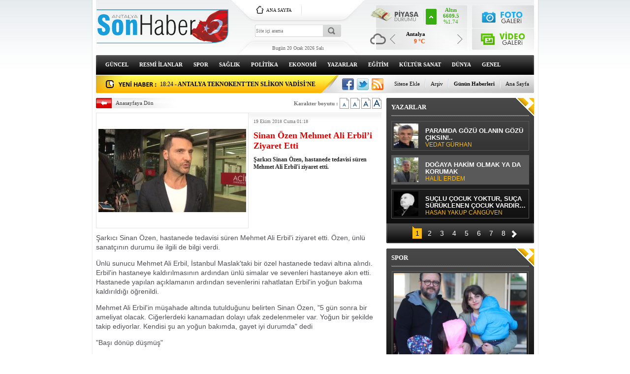

--- FILE ---
content_type: text/html; charset=UTF-8
request_url: https://www.antalyasonhaber.com/sinan-ozen-mehmet-ali-erbili-ziyaret-etti-191492h.htm
body_size: 10387
content:
<!DOCTYPE html PUBLIC "-//W3C//DTD XHTML 1.0 Transitional//EN" "http://www.w3.org/TR/xhtml1/DTD/xhtml1-transitional.dtd">
<html xmlns="http://www.w3.org/1999/xhtml" xml:lang="tr" lang="tr">
<head>
<base href="https://www.antalyasonhaber.com/" target="_self"/>
<meta http-equiv="Content-Type" content="text/html; charset=UTF-8" />
<meta http-equiv="Refresh" content="300" />
<title>Sinan Özen Mehmet Ali Erbil’i Ziyaret Etti</title>
<meta name="description" content="Şarkıcı Sinan Özen, hastanede tedavisi süren Mehmet Ali Erbil'i ziyaret etti." />
<link rel="canonical" href="https://www.antalyasonhaber.com/sinan-ozen-mehmet-ali-erbili-ziyaret-etti-191492h.htm" />
<meta name="DC.date.issued" content="2018-10-19T01:18:08+03:00" />
<meta property="og:url" content="https://www.antalyasonhaber.com/sinan-ozen-mehmet-ali-erbili-ziyaret-etti-191492h.htm" />
<meta property="og:title" content="Sinan Özen Mehmet Ali Erbil’i Ziyaret Etti" />
<meta property="og:description" content="Şarkıcı Sinan Özen, hastanede tedavisi süren Mehmet Ali Erbil'i ziyaret etti." />
<meta property="og:type" content="article" />
<meta property="og:image" content="https://d.antalyasonhaber.com/news/201241.jpg" />
<meta property="og:image:width" content="300" />
<meta property="og:image:height" content="225" />
<meta name="twitter:card" content="summary">
<meta name="twitter:site" content="@antsonhaber">
<meta name="twitter:url" content="https://www.antalyasonhaber.com/sinan-ozen-mehmet-ali-erbili-ziyaret-etti-191492h.htm">
<meta name="twitter:title" content="Sinan Özen Mehmet Ali Erbil’i Ziyaret Etti" />
<meta name="twitter:description" content="Şarkıcı Sinan Özen, hastanede tedavisi süren Mehmet Ali Erbil'i ziyaret etti." />
<meta name="twitter:image" content="https://d.antalyasonhaber.com/news/201241.jpg" />
<link href="https://www.antalyasonhaber.com/s/style.css" type="text/css" rel="stylesheet" />
<script type="text/javascript" src="https://www.antalyasonhaber.com/s/function.js"></script><!-- Google tag (gtag.js) -->
<script async src="https://www.googletagmanager.com/gtag/js?id=UA-29859955-1"></script>
<script>
  window.dataLayer = window.dataLayer || [];
  function gtag(){dataLayer.push(arguments);}
  gtag('js', new Date());

  gtag('config', 'UA-29859955-1');
</script>
</head>
<body class="body_main">
<div class="main_container"><div class="base_top"><div class="logo"><a href="./"><img src="https://www.antalyasonhaber.com/s/i/logo.png" alt="Antalya Son Haber"/></a></div><form action="search_result.php" method="get"><input class="search_input" type="text" name="search_key" placeholder="Site içi arama" /><input class="search_button" type="submit" value="" /></form><div class="today"><span class="date">Bugün 20 Ocak 2026 Salı</span></div><div class="main_page"><a class="a1" href="/.">ANA SAYFA</a></div><div class="weather_slider" id="weather_slider"><a class="buttons prev" href="#">Geri</a><div class="viewport"><ul class="overview"><li><div class="wth_t"><span class="n">Antalya</span><span class="d">9 °C</span></div><div class="wth_i" style="background-image: url('http://l.yimg.com/us.yimg.com/i/us/nws/weather/gr/33s.png')"></div></li></ul></div><a class="buttons next" href="#">İleri</a></div><div class="currency_slider" id="currency_slider"><div class="viewport"><ul class="overview"><li class="oops"><span><b>IMKB</b><br><b></b><br>%</span></li><li class="up"><span><b>Altın</b><br><b>6609.5</b><br>%1.74</span></li><li class="up"><span><b>Dolar</b><br><b>43.2757</b><br>%0.04</span></li><li class="up"><span><b>Euro</b><br><b>50.8308</b><br>%0.86</span></li></ul></div></div><div class="gallery_link"><a href="foto-galeri.htm" title="Foto Galeri"></a><a href="video-galeri.htm" title="Video Galeri"></a></div><ul class="nav"><li class="parent"><a href="https://www.antalyasonhaber.com/guncel-haberleri-10hk.htm">GÜNCEL</a></li><li class="parent"><a href="https://www.antalyasonhaber.com/resmi-ilanlar-haberleri-34hk.htm">RESMİ İLANLAR</a></li><li class="parent"><a href="https://www.antalyasonhaber.com/spor-haberleri-11hk.htm">SPOR</a></li><li class="parent"><a href="https://www.antalyasonhaber.com/saglik-haberleri-12hk.htm">SAĞLIK</a></li><li class="parent"><a href="https://www.antalyasonhaber.com/politika-haberleri-26hk.htm">POLİTİKA</a></li><li class="parent"><a href="https://www.antalyasonhaber.com/ekonomi-haberleri-16hk.htm">EKONOMİ</a></li><li class="parent"><a href="https://www.antalyasonhaber.com/yazarlar.htm">YAZARLAR</a></li><li class="parent"><a href="https://www.antalyasonhaber.com/egitim-haberleri-18hk.htm">EĞİTİM</a></li><li class="parent"><a href="https://www.antalyasonhaber.com/kultur-sanat-haberleri-19hk.htm">KÜLTÜR SANAT</a></li><li class="parent"><a href="https://www.antalyasonhaber.com/dunya-haberleri-21hk.htm">DÜNYA</a></li><li class="parent"><a href="https://www.antalyasonhaber.com/genel-haberleri-22hk.htm">GENEL</a></li><li class="parent"><a href="https://www.antalyasonhaber.com/yerel-haberleri-23hk.htm">YEREL</a></li><li class="parent"><a href="https://www.antalyasonhaber.com/asayis-haberleri-24hk.htm">ASAYİŞ</a></li><li class="parent"><a href="https://www.antalyasonhaber.com/cevre-ve-iklim-haberleri-27hk.htm">ÇEVRE VE İKLİM</a></li></ul>	<script type="text/javascript">
	if (TransMenu.isSupported())
	{
		var ms = new TransMenuSet(TransMenu.direction.down, 0, 0, TransMenu.reference.bottomLeft);
			}
	</script>
	<div class="last_min" id="last_min"><div class="viewport"><ul class="overview"><li><a href="burdur-hayvan-pazari-acildi-347655h.htm"><span>18:46</span> - BURDUR HAYVAN PAZARI AÇILDI</a></li><li><a href="iki-cocuklu-cift-koruyucu-aile-oldu-347654h.htm"><span>18:37</span> - İKİ ÇOCUKLU ÇİFT KORUYUCU AİLE OLDU</a></li><li><a href="antalya-teknokentten-slikon-vadisine-ofis-347653h.htm"><span>18:24</span> - ANTALYA TEKNOKENT'TEN SLİKON VADİSİ'NE OFİS</a></li><li><a href="motokuryelerden-eylem-347652h.htm"><span>17:53</span> - MOTOKURYELERDEN EYLEM</a></li><li><a href="antalyada-drift-yapan-surucuye-sosyal-medya-paylasimi-sonrasi-ceza-347651h.htm"><span>17:08</span> - ANTALYA’DA DRİFT YAPAN SÜRÜCÜYE SOSYAL MEDYA PAYLAŞIMI SONRASI CEZA</a></li><li><a href="burdurda-arkadasini-bicaklayan-17-yasindaki-supheli-tutuklandi-347650h.htm"><span>15:23</span> - BURDUR’DA ARKADAŞINI BIÇAKLAYAN 17 YAŞINDAKİ ŞÜPHELİ TUTUKLANDI</a></li><li><a href="antalyadaki-orman-yangininda-zararin-boyutu-gunduz-ortaya-cikti-2-hektar-zarar-gordu-347649h.htm"><span>14:28</span> - ANTALYA’DAKİ ORMAN YANGININDA ZARARIN BOYUTU GÜNDÜZ ORTAYA ÇIKTI: 2 HEKTAR ZARAR GÖRDÜ</a></li><li><a href="zeytinkoye-ekipler-amirligi-ile-yasam-alani-347648h.htm"><span>14:23</span> - ZEYTİNKÖY'E EKİPLER AMİRLİĞİ İLE YAŞAM ALANI</a></li><li><a href="antalya-teknokent-uluslararasi-acilimini-silikon-vadisine-tasiyor-347647h.htm"><span>14:13</span> - ANTALYA TEKNOKENT ULUSLARARASI AÇILIMINI SİLİKON VADİSİ’NE TAŞIYOR</a></li><li><a href="goksun-turkiyenin-en-soguk-ikinci-ilcesi-oldu-347646h.htm"><span>13:08</span> - GÖKSUN, TÜRKİYE’NİN EN SOĞUK İKİNCİ İLÇESİ OLDU</a></li><li><a href="adanada-portakal-agaclari-buz-tuttu-347645h.htm"><span>12:58</span> - ADANA’DA PORTAKAL AĞAÇLARI BUZ TUTTU</a></li><li><a href="kahramanmarasta-aranan-2-hukumlu-yakalandi-347644h.htm"><span>12:48</span> - KAHRAMANMARAŞ’TA ARANAN 2 HÜKÜMLÜ YAKALANDI</a></li><li><a href="antalyada-devrilen-motosikletin-surucusu-yaralandi-347643h.htm"><span>12:28</span> - ANTALYA’DA DEVRİLEN MOTOSİKLETİN SÜRÜCÜSÜ YARALANDI</a></li><li><a href="antalyada-3-aylik-evli-kadinin-olumunde-agabey-adalet-istedi-347642h.htm"><span>12:18</span> - ANTALYA’DA 3 AYLIK EVLİ KADININ ÖLÜMÜNDE AĞABEY ADALET İSTEDİ</a></li><li><a href="egitim-bir-senden-odullu-2-masa-tenisi-turnuvasi-adanada-raketler-dostluk-icin-salla-347641h.htm"><span>12:08</span> - EĞİTİM-BİR-SEN’DEN ÖDÜLLÜ 2. MASA TENİSİ TURNUVASI: ADANA’DA RAKETLER DOSTLUK İÇİN SALLANDI</a></li></ul></div></div><div class="social"><a href="https://www.facebook.com/antalyasonhaber" style="background-position: left -168px;" target="_blank" title="Facebook ile paylaş"></a><a href="https://twitter.com/antsonhaber" style="background-position: left -504px;" target="_blank" title="Twitter ile paylaş"></a><a href="rss/" style="background-position: left -144px;" target="_blank" title="RSS, News Feed, Haber Beslemesi"></a></div><ul class="quick_launch"><li class="parent"><a href="https://www.antalyasonhaber.com/./" target="_self">Ana Sayfa</a></li><li class="sep"></li><li class="sole"><a href="https://www.antalyasonhaber.com/gunun-haberleri.htm" target="_self">Günün Haberleri</a></li><li class="sep"></li><li class="parent"><a href="https://www.antalyasonhaber.com/search_result.php" target="_self">Arşiv</a></li><li class="sep"></li><li class="parent"><a href="https://www.antalyasonhaber.com/sitene-ekle.htm" target="_self">Sitene Ekle</a></li></ul></div><div id="base" class="base clearfix"><div id="base_middle" class="base_middle"><div class="middle_content news_font_size"><div class="part_1"><a href="./">Anasayfaya Dön</a></div><div class="part_2">Karakter boyutu : <img src="https://www.antalyasonhaber.com/s/i/font-01.gif" align="top" onclick="return changeFontSize('text_content', '0')" alt="12 Punto" /> <img src="https://www.antalyasonhaber.com/s/i/font-02.gif" align="top" onclick="return changeFontSize('text_content', '1')" alt="14 Punto" /> <img src="https://www.antalyasonhaber.com/s/i/font-03.gif" align="top" onclick="return changeFontSize('text_content', '2')" alt="16 Punto" /> <img src="https://www.antalyasonhaber.com/s/i/font-04.gif" align="top" onclick="return changeFontSize('text_content', '3')" alt="18 Punto" /></div></div><div class="middle_content"><div class="news_detail"><div class="image"><img src="https://d.antalyasonhaber.com/news/201241.jpg" alt="Sinan Özen Mehmet Ali Erbil’i Ziyaret Etti" /></div><div class="top_content"><div class="date">19 Ekim 2018 Cuma 01:18</div><div class="title"><h1>Sinan Özen Mehmet Ali Erbil’i Ziyaret Etti</h1></div><div class="short_content">Şarkıcı Sinan Özen, hastanede tedavisi süren Mehmet Ali Erbil'i ziyaret etti.</div></div><div class="news_detail_content"><div id="news_content" class="text_content"><p>Şarkıcı Sinan Özen, hastanede tedavisi süren Mehmet Ali Erbil'i ziyaret etti. Özen, ünlü sanatçının durumu ile ilgili de bilgi verdi.</p><p>Ünlü sunucu Mehmet Ali Erbil, İstanbul Maslak'taki bir özel hastanede tedavi altına alındı. Erbil'in hastaneye kaldırılmasının ardından ünlü simalar ve sevenleri hastaneye akın etti. Hastanede yapılan açıklamanın ardından sevenlerini rahatlatan Erbil'in yoğun bakıma kaldırıldığı öğrenildi.</p><p>Mehmet Ali Erbil'in müşahade altında tutulduğunu belirten Sinan Özen, "5 gün sonra bir ameliyat olacak. Ciğerlerdeki kanamadan dolayı ufak zedelenmeler var. Yoğun bir şekilde takip ediyorlar. Kendisi şu an yoğun bakımda, gayet iyi durumda" dedi</p><p>"Başı dönüp düşmüş"</p><p>Özen, yakın arkadaşı Mehmet Ali Erbil'in vertigo hastalığı olduğunu belirterek, "Erbil'in bir vertigo hastalığı da var, ondan dolayı başı dönüp düşmüş, ani olan bir şey. Çok sert bir şekilde düştü ki kaburgaları kırılma söz konusu oldu" şeklinde konuştu.</p></div><script type="text/javascript">changeTarget("#news_content");</script></div><div class="read_count">Bu haber toplam 776 defa okunmuştur</div></div><div class="clear"></div><script type="text/javascript">showBookmark();</script><div id="fb-comments-191492" class="fb-comments" data-href="https://www.antalyasonhaber.com/sinan-ozen-mehmet-ali-erbili-ziyaret-etti-191492h.htm" data-width="100%" data-numposts="100" data-colorscheme="light"></div><div class="news_other"><div class="middle_sub_page_title"><span>DİĞER HABER BAŞLIKLARI</span></div><div class="item"><div class="title"><a href="egitim-bir-senden-odullu-2-masa-tenisi-turnuvasi-adanada-raketler-dostluk-icin-salla-347641h.htm">EĞİTİM-BİR-SEN’DEN ÖDÜLLÜ 2. MASA TENİSİ TURNUVASI: ADANA’DA RAKETLER DOSTLUK İÇİN SALLANDI</a></div><div class="title"><a href="adana-valisi-goreve-basladi-ilk-mesaji-suc-isleyenlere-oldu-347592h.htm">ADANA VALİSİ GÖREVE BAŞLADI, İLK MESAJI SUÇ İŞLEYENLERE OLDU</a></div><div class="title"><a href="antakya-otobus-terminali-mevkiinde-caddeler-asfaltlandi-347582h.htm">ANTAKYA OTOBÜS TERMİNALİ MEVKİİNDE CADDELER ASFALTLANDI</a></div><div class="title"><a href="mersin-turizmde-cok-guclu-bir-potansiyele-sahip-347576h.htm">MERSİN TURİZMDE ÇOK GÜÇLÜ BİR POTANSİYELE SAHİP</a></div><div class="title"><a href="kepez-belediyesinden-zeytinlik-mahallesine-yeni-yol-347503h.htm">KEPEZ BELEDİYESİ’NDEN ZEYTİNLİK MAHALLESİ’NE YENİ YOL</a></div><div class="title"><a href="tarsus-belediyesinden-kardes-belediyeye-destek-347406h.htm">TARSUS BELEDİYESİNDEN KARDEŞ BELEDİYEYE DESTEK</a></div><div class="title"><a href="tarsusta-beyaz-baston-haftasinda-farkindalik-yuruyusu-347404h.htm">TARSUS’TA BEYAZ BASTON HAFTASI’NDA FARKINDALIK YÜRÜYÜŞÜ</a></div><div class="title"><a href="ataturkun-osmaniyeye-gelisinin-101inci-yil-donumu-kutlandi-347384h.htm">ATATÜRK’ÜN OSMANİYE’YE GELİŞİNİN 101’İNCİ YIL DÖNÜMÜ KUTLANDI</a></div><div class="title"><a href="corendon-airlines-kabin-memuru-alacak-347383h.htm">CORENDON AİRLİNES KABİN MEMURU ALACAK</a></div><div class="title"><a href="mersinde-mola-evi-hizmetiyle-cocuklar-mutlu-aileler-huzurlu-347363h.htm">MERSİN’DE MOLA EVİ HİZMETİYLE ÇOCUKLAR MUTLU, AİLELER HUZURLU</a></div><div class="title"><a href="depremin-ardindan-habibi-neccar-camiinde-ilk-mirac-kandilinde-eller-semaya-acildi-347342h.htm">DEPREMİN ARDINDAN HABİBİ NECCAR CAMİİ’NDE İLK MİRAÇ KANDİLİ’NDE ELLER SEMAYA AÇILDI</a></div><div class="title"><a href="mirac-kandilinde-antalyada-camiler-doldu-347341h.htm">MİRAÇ KANDİLİ’NDE ANTALYA’DA CAMİLER DOLDU</a></div><div class="title"><a href="kahramanmarasta-cocuklar-icin-yeni-yasam-alani-347333h.htm">KAHRAMANMARAŞ’TA ÇOCUKLAR İÇİN YENİ YAŞAM ALANI</a></div><div class="title"><a href="safran-misir-kocani-ve-at-kili-ile-taklit-ediliyor-347319h.htm">SAFRAN, MISIR KOÇANI VE AT KILI İLE TAKLİT EDİLİYOR</a></div><div class="title"><a href="uluslararasi-etkinlikler-mersini-akdenizin-yukselen-kenti-yapti-347294h.htm">ULUSLARARASI ETKİNLİKLER MERSİN’İ AKDENİZ’İN YÜKSELEN KENTİ YAPTI</a></div><div class="title"><a href="hatayda-2-caminin-insasi-icin-protokol-imzalandi-347283h.htm">HATAY’DA 2 CAMİNİN İNŞASI İÇİN PROTOKOL İMZALANDI</a></div><div class="title"><a href="kepezde-20-yillik-imar-cikmazi-asildi-347250h.htm">KEPEZ’DE 20 YILLIK İMAR ÇIKMAZI AŞILDI</a></div><div class="title"><a href="erzinde-hayata-gecirilen-proje-yaslilar-ve-bakima-muhtac-vatandaslara-umut-oldu-347245h.htm">ERZİN’DE HAYATA GEÇİRİLEN PROJE YAŞLILAR VE BAKIMA MUHTAÇ VATANDAŞLARA UMUT OLDU</a></div><div class="title"><a href="vatandasla-devleti-bulusturan-hatay-valiliginin-yeni-binasi-hizmete-basladi-347205h.htm">VATANDAŞLA DEVLETİ BULUŞTURAN HATAY VALİLİĞİ’NİN YENİ BİNASI HİZMETE BAŞLADI</a></div><div class="title"><a href="antakyada-sut-urunleri-ureten-firma-incelendi-347203h.htm">ANTAKYA’DA SÜT ÜRÜNLERİ ÜRETEN FİRMA İNCELENDİ</a></div></div></div></div></div><div id="base_side" class="base_side"><div class="side_caption side_caption_2"><a href="yazarlar.htm">YAZARLAR</a></div><div class="side_content side_content_2"><div class="author_side" id="author_side"><div class="viewport"><ul class="overview"><li><a class="image" href="paramda-gozu-olanin-gozu-ciksin-4872yy.htm"><img src="https://d.antalyasonhaber.com/author/52_s.jpg" alt="VEDAT GÜRHAN" /></a><a class="content" href="paramda-gozu-olanin-gozu-ciksin-4872yy.htm">PARAMDA GÖZÜ OLANIN GÖZÜ ÇIKSIN!..<span>VEDAT GÜRHAN</span></a></li><li><a class="image" href="dogaya-hakim-olmak-ya-da-korumak-4871yy.htm"><img src="https://d.antalyasonhaber.com/author/38_s.jpg" alt="HALİL ERDEM" /></a><a class="content" href="dogaya-hakim-olmak-ya-da-korumak-4871yy.htm">DOĞAYA HAKİM OLMAK YA DA KORUMAK<span>HALİL ERDEM</span></a></li><li><a class="image" href="suclu-cocuk-yoktur-suca-suruklenen-cocuk-vardir-4870yy.htm"><img src="https://d.antalyasonhaber.com/author/48_s.jpg" alt="HASAN YAKUP CANGÜVEN" /></a><a class="content" href="suclu-cocuk-yoktur-suca-suruklenen-cocuk-vardir-4870yy.htm">SUÇLU ÇOCUK YOKTUR, SUÇA SÜRÜKLENEN ÇOCUK VARDIR…<span>HASAN YAKUP CANGÜVEN</span></a></li><li><a class="image" href="insan-hayati-bu-kadar-ucuz-olmamali-4869yy.htm"><img src="https://d.antalyasonhaber.com/author/63_s.jpg" alt="MÜJGAN AKBÜLBÜL ÇELİK" /></a><a class="content" href="insan-hayati-bu-kadar-ucuz-olmamali-4869yy.htm">İNSAN HAYATI BU KADAR UCUZ OLMAMALI...<span>MÜJGAN AKBÜLBÜL ÇELİK</span></a></li><li><a class="image" href="yok-birbirimizden-farkimiz-4868yy.htm"><img src="https://d.antalyasonhaber.com/author/49_s.jpg" alt="CEM ARÜV" /></a><a class="content" href="yok-birbirimizden-farkimiz-4868yy.htm">YOK BİRBİRİMİZDEN FARKIMIZ<span>CEM ARÜV</span></a></li><li><a class="image" href="lermantovun-izinde-kafkaslar-4866yy.htm"><img src="https://d.antalyasonhaber.com/author/29_s.jpg" alt="YALÇIN DUMAN" /></a><a class="content" href="lermantovun-izinde-kafkaslar-4866yy.htm">LERMANTOV’UN İZİNDE KAFKASLAR<span>YALÇIN DUMAN</span></a></li><li><a class="image" href="sirlarin-sirri-nerede-4865yy.htm"><img src="https://d.antalyasonhaber.com/author/37_s.jpg" alt="GAZANFER ERYÜKSEL" /></a><a class="content" href="sirlarin-sirri-nerede-4865yy.htm">SIRLARIN SIRRI NEREDE?<span>GAZANFER ERYÜKSEL</span></a></li><li><a class="image" href="asyatik-dillerde-sentaks-birligi-ve-bati-merkezli-teorilerin-cokusu-4864yy.htm"><img src="https://d.antalyasonhaber.com/author/34_s.jpg" alt="MUHARREM YELLİCE" /></a><a class="content" href="asyatik-dillerde-sentaks-birligi-ve-bati-merkezli-teorilerin-cokusu-4864yy.htm">ASYATİK DİLLERDE SENTAKS BİRLİĞİ VE BATI MERKEZLİ TEORİLERİN ÇÖKÜŞÜ<span>MUHARREM YELLİCE</span></a></li><li><a class="image" href="bir-kadin-baskan-4863yy.htm"><img src="https://d.antalyasonhaber.com/author/21_s.jpg" alt="KAHRAMAN KÖKTÜRK" /></a><a class="content" href="bir-kadin-baskan-4863yy.htm">BİR KADIN BAŞKAN<span>KAHRAMAN KÖKTÜRK</span></a></li><li><a class="image" href="kara-sevda-belali-bir-is-4862yy.htm"><img src="https://d.antalyasonhaber.com/author/67_s.jpg" alt="YUNUS YAŞAR" /></a><a class="content" href="kara-sevda-belali-bir-is-4862yy.htm">KARA SEVDA BELALI BİR İŞ<span>YUNUS YAŞAR</span></a></li><li><a class="image" href="toplu-yasamdan-kaynanlanan-sorunlar-ve-cezalar-4861yy.htm"><img src="https://d.antalyasonhaber.com/author/56_s.jpg" alt="AV İBRAHİM GÜLLÜ" /></a><a class="content" href="toplu-yasamdan-kaynanlanan-sorunlar-ve-cezalar-4861yy.htm">TOPLU YAŞAMDAN KAYNANLANAN SORUNLAR VE CEZALAR<span>AV İBRAHİM GÜLLÜ</span></a></li><li><a class="image" href="hepimize-kolay-gelsin-4860yy.htm"><img src="https://d.antalyasonhaber.com/author/61_s.jpg" alt="BAHAR UYSAL HAMALOĞLU" /></a><a class="content" href="hepimize-kolay-gelsin-4860yy.htm">HEPİMİZE KOLAY GELSİN<span>BAHAR UYSAL HAMALOĞLU</span></a></li><li><a class="image" href="bende-sakli-kalmasin-5-4859yy.htm"><img src="https://d.antalyasonhaber.com/author/64_s.jpg" alt="OYA BOYSAN" /></a><a class="content" href="bende-sakli-kalmasin-5-4859yy.htm">BENDE SAKLI KALMASIN-5<span>OYA BOYSAN</span></a></li><li><a class="image" href="rojavanin-maliyetinin-farkinda-miyiz-4858yy.htm"><img src="https://d.antalyasonhaber.com/author/44_s.jpg" alt="TARIK ÇELENK" /></a><a class="content" href="rojavanin-maliyetinin-farkinda-miyiz-4858yy.htm">ROJAVA'NIN MALİYETİNİN FARKINDA MIYIZ?<span>TARIK ÇELENK</span></a></li><li><a class="image" href="kurtlerin-siyasi-yolculugu-4857yy.htm"><img src="https://d.antalyasonhaber.com/author/31_s.jpg" alt="EŞREF URAL" /></a><a class="content" href="kurtlerin-siyasi-yolculugu-4857yy.htm">KÜRTLERİN SİYASİ YOLCULUĞU<span>EŞREF URAL</span></a></li><li><a class="image" href="bazi-insanlari-uzaktan-seversiniz-4853yy.htm"><img src="https://d.antalyasonhaber.com/author/55_s.jpg" alt="ŞENER METE" /></a><a class="content" href="bazi-insanlari-uzaktan-seversiniz-4853yy.htm">BAZI İNSANLARI UZAKTAN SEVERSİNİZ...<span>ŞENER METE</span></a></li><li><a class="image" href="bir-selam-4851yy.htm"><img src="https://d.antalyasonhaber.com/author/66_s.jpg" alt="ŞEBNEM YAPA ÖZTOPRAK" /></a><a class="content" href="bir-selam-4851yy.htm">BİR SELÂM<span>ŞEBNEM YAPA ÖZTOPRAK</span></a></li><li><a class="image" href="dunun-sanati-gunun-sanati-4849yy.htm"><img src="https://d.antalyasonhaber.com/author/36_s.jpg" alt="NURİ SEZEN" /></a><a class="content" href="dunun-sanati-gunun-sanati-4849yy.htm">DÜNÜN SANATI / GÜNÜN SANATI<span>NURİ SEZEN</span></a></li><li><a class="image" href="cop31-antalyada-mekan-tartismasi-bitmeden-zirve-baslar-mi-4847yy.htm"><img src="https://d.antalyasonhaber.com/author/40_s.jpg" alt="SÜLEYMAN EKİN" /></a><a class="content" href="cop31-antalyada-mekan-tartismasi-bitmeden-zirve-baslar-mi-4847yy.htm">COP31: ANTALYA’DA MEKAN TARTIŞMASI BİTMEDEN ZİRVE BAŞLAR MI?<span>SÜLEYMAN EKİN</span></a></li><li><a class="image" href="gelecegin-iklim-politikalari-antalyada-sekilleniyor-4845yy.htm"><img src="https://d.antalyasonhaber.com/author/12_s.jpg" alt="PROF DR ORHAN ÖZÇATALBAŞ" /></a><a class="content" href="gelecegin-iklim-politikalari-antalyada-sekilleniyor-4845yy.htm">GELECEĞİN İKLİM POLİTİKALARI ANTALYA'DA ŞEKİLLENİYOR<span>PROF DR ORHAN ÖZÇATALBAŞ</span></a></li><li><a class="image" href="atsizin-algilattiklari-veya-atsizi-cagristiranlar-2-4840yy.htm"><img src="https://d.antalyasonhaber.com/author/54_s.jpg" alt="ALİ YILDIZ" /></a><a class="content" href="atsizin-algilattiklari-veya-atsizi-cagristiranlar-2-4840yy.htm">ATSIZ’IN ALGILATTIKLARI VEYA ATSIZ’I ÇAĞRIŞTIRANLAR-2<span>ALİ YILDIZ</span></a></li><li><a class="image" href="turk-bozkir-medeniyetinde-sanat-ve-kozmoloji-4838yy.htm"><img src="https://d.antalyasonhaber.com/author/41_s.jpg" alt="PROF DR RAMAZAN DEMİR" /></a><a class="content" href="turk-bozkir-medeniyetinde-sanat-ve-kozmoloji-4838yy.htm">TÜRK BOZKIR MEDENİYETİNDE SANAT VE KOZMOLOJİ<span>PROF DR RAMAZAN DEMİR</span></a></li><li><a class="image" href="infaz-ve-denetimli-serbestlik-yasasi-4816yy.htm"><img src="https://d.antalyasonhaber.com/author/59_s.jpg" alt="AHMET GEDİKAĞAOĞLU" /></a><a class="content" href="infaz-ve-denetimli-serbestlik-yasasi-4816yy.htm">İNFAZ VE DENETİMLİ SERBESTLİK YASASI<span>AHMET GEDİKAĞAOĞLU</span></a></li><li><a class="image" href="asat-genel-mudurune-mesaj-4813yy.htm"><img src="https://d.antalyasonhaber.com/author/51_s.jpg" alt="TURGAY ALP" /></a><a class="content" href="asat-genel-mudurune-mesaj-4813yy.htm">ASAT GENEL MÜDÜRÜNE MESAJ.!!!<span>TURGAY ALP</span></a></li></ul></div><a class="side_tiny_nav_prev prev" href="#">Geri</a><a class="side_tiny_nav_next next" href="#">İleri</a><div class="side_tiny_pager pager"><a class="pagenum" rel="0" href="#"><span>1</span></a><a class="pagenum" rel="1" href="#"><span>2</span></a><a class="pagenum" rel="2" href="#"><span>3</span></a><a class="pagenum" rel="3" href="#"><span>4</span></a><a class="pagenum" rel="4" href="#"><span>5</span></a><a class="pagenum" rel="5" href="#"><span>6</span></a><a class="pagenum" rel="6" href="#"><span>7</span></a><a class="pagenum" rel="7" href="#"><span>8</span></a></div></div></div><div class="side_content_bottom"></div><div class="side_caption side_caption_2"><span>SPOR</span></div><div class="side_content side_content_2"><div class="headline_side" id="headline_side"><div class="viewport"><ul class="overview"><li><a href="iki-cocuklu-cift-koruyucu-aile-oldu-347654h.htm" class="image"><img src="https://d.antalyasonhaber.com/news/386032.jpg" alt="İKİ ÇOCUKLU ÇİFT KORUYUCU AİLE OLDU" /></a><a href="iki-cocuklu-cift-koruyucu-aile-oldu-347654h.htm" class="title">İKİ ÇOCUKLU ÇİFT KORUYUCU AİLE OLDU</a></li><li><a href="yasli-evlerinde-kisisel-bakim-uygulamasi-347580h.htm" class="image"><img src="https://d.antalyasonhaber.com/news/385987.jpg" alt="YAŞLI EVLERİ&#039;NDE KİŞİSEL BAKIM UYGULAMASI" /></a><a href="yasli-evlerinde-kisisel-bakim-uygulamasi-347580h.htm" class="title">YAŞLI EVLERİ'NDE KİŞİSEL BAKIM UYGULAMASI</a></li><li><a href="askon-antalyadan-ticari-diplomaside-guclu-temsil-347529h.htm" class="image"><img src="https://d.antalyasonhaber.com/news/385959.jpg" alt="ASKON ANTALYA&#039;DAN TİCARİ DİPLOMASİDE GÜÇLÜ TEMSİL" /></a><a href="askon-antalyadan-ticari-diplomaside-guclu-temsil-347529h.htm" class="title">ASKON ANTALYA'DAN TİCARİ DİPLOMASİDE GÜÇLÜ TEMSİL</a></li><li><a href="buyuksehirin-izcilik-egitimleri-basliyor-347455h.htm" class="image"><img src="https://d.antalyasonhaber.com/news/385888.jpg" alt="BÜYÜKŞEHİR&#039;İN İZCİLİK EĞİTİMLERİ BAŞLIYOR" /></a><a href="buyuksehirin-izcilik-egitimleri-basliyor-347455h.htm" class="title">BÜYÜKŞEHİR'İN İZCİLİK EĞİTİMLERİ BAŞLIYOR</a></li><li><a href="adtden-antalyali-cocuklari-gulduren-oyunlar-347375h.htm" class="image"><img src="https://d.antalyasonhaber.com/news/385821.jpg" alt="ADT&#039;DEN ANTALYALI ÇOCUKLARI GÜLDÜREN OYUNLAR" /></a><a href="adtden-antalyali-cocuklari-gulduren-oyunlar-347375h.htm" class="title">ADT'DEN ANTALYALI ÇOCUKLARI GÜLDÜREN OYUNLAR</a></li><li><a href="huzurevinde-yaptigi-sus-esyalari-hediye-ediyor-347327h.htm" class="image"><img src="https://d.antalyasonhaber.com/news/385802.jpg" alt="HUZUREVİNDE YAPTIĞI SÜS EŞYALARI HEDİYE EDİYOR" /></a><a href="huzurevinde-yaptigi-sus-esyalari-hediye-ediyor-347327h.htm" class="title">HUZUREVİNDE YAPTIĞI SÜS EŞYALARI HEDİYE EDİYOR</a></li><li><a href="kanser-hastasi-ciftin-kiraciyla-hukuk-savasi-347271h.htm" class="image"><img src="https://d.antalyasonhaber.com/news/385760.jpg" alt="KANSER HASTASI ÇİFTİN KİRACIYLA HUKUK SAVAŞI" /></a><a href="kanser-hastasi-ciftin-kiraciyla-hukuk-savasi-347271h.htm" class="title">KANSER HASTASI ÇİFTİN KİRACIYLA HUKUK SAVAŞI</a></li><li><a href="tekin-demokrasi-adina-utanc-verici-347117h.htm" class="image"><img src="https://d.antalyasonhaber.com/news/385677.jpg" alt="TEKİN: &quot;DEMOKRASİ ADINA UTANÇ VERİCİ&quot;" /></a><a href="tekin-demokrasi-adina-utanc-verici-347117h.htm" class="title">TEKİN: "DEMOKRASİ ADINA UTANÇ VERİCİ"</a></li></ul></div><a class="side_tiny_nav_prev prev" href="#">Geri</a><a class="side_tiny_nav_next next" href="#">İleri</a><div class="side_tiny_pager pager"><a class="pagenum" rel="0" href="iki-cocuklu-cift-koruyucu-aile-oldu-347654h.htm"><span>1</span></a><a class="pagenum" rel="1" href="yasli-evlerinde-kisisel-bakim-uygulamasi-347580h.htm"><span>2</span></a><a class="pagenum" rel="2" href="askon-antalyadan-ticari-diplomaside-guclu-temsil-347529h.htm"><span>3</span></a><a class="pagenum" rel="3" href="buyuksehirin-izcilik-egitimleri-basliyor-347455h.htm"><span>4</span></a><a class="pagenum" rel="4" href="adtden-antalyali-cocuklari-gulduren-oyunlar-347375h.htm"><span>5</span></a><a class="pagenum" rel="5" href="huzurevinde-yaptigi-sus-esyalari-hediye-ediyor-347327h.htm"><span>6</span></a><a class="pagenum" rel="6" href="kanser-hastasi-ciftin-kiraciyla-hukuk-savasi-347271h.htm"><span>7</span></a><a class="pagenum" rel="7" href="tekin-demokrasi-adina-utanc-verici-347117h.htm"><span>8</span></a></div></div></div><div class="side_content_bottom"></div><div class="side_caption side_caption_4"><a href="video-galeri.htm">VİDEO GALERİ</a></div><div class="side_content side_content_2"><ul class="gallery_side" id="video_side"><li class="item"><a href="erbas-haci-bayram-veli-camiinde-teravih-namazi-kildirdi-2667v.htm"><img src="https://d.antalyasonhaber.com/video/2667.jpg" alt="Erbaş, Hacı Bayram Veli Camii’nde teravih namazı kıldırdı" /><span class="tl"></span><span class="wrapword">Erbaş, Hacı Bayram Veli Camii’nde teravih namazı kıldırdı</span></a></li><li class="sep"></li><li class="item"><a href="otomobilin-yan-yattigi-kaza-ani-kameraya-yansidi-2668v.htm"><img src="https://d.antalyasonhaber.com/video/2668.jpg" alt="Otomobilin yan yattığı kaza anı kameraya yansıdı" /><span class="tl"></span><span class="wrapword">Otomobilin yan yattığı kaza anı kameraya yansıdı</span></a></li><li class="item"><a href="samsunda-trafik-kazasi-3-yarali-2669v.htm"><img src="https://d.antalyasonhaber.com/video/2669.jpg" alt="Samsun&#039;da trafik kazası: 3 yaralı" /><span class="tl"></span><span class="wrapword">Samsun'da trafik kazası: 3 yaralı</span></a></li><li class="sep"></li><li class="item"><a href="abdde-duzenlenen-yarismada-dunya-2-si-oldu-2666v.htm"><img src="https://d.antalyasonhaber.com/video/2666.jpg" alt="ABD&#039;de düzenlenen yarışmada dünya 2.&#039;si oldu" /><span class="tl"></span><span class="wrapword">ABD'de düzenlenen yarışmada dünya 2.'si oldu</span></a></li></ul><div class="side_content_pager"><ul class="video_side_pager"><li value="1">1</li><li value="2">2</li><li value="3">3</li><li value="4">4</li><li value="5">5</li><li value="6">6</li><li value="7">7</li><li value="8">8</li></ul></div></div><div class="side_content_bottom"></div><div class="side_caption"><a href="javascript:void();" onclick="return changeMostlyPage(1, 1);">ÇOK OKUNANLAR</a><a class="sub_link" href="javascript:void();" onclick="return changeMostlyPage(1, 4);">BU AY</a><span class="sub_sep">|</span><a class="sub_link" href="javascript:void();" onclick="return changeMostlyPage(1, 3);">BU HAFTA</a><span class="sub_sep">|</span><a class="sub_link" href="javascript:void();" onclick="return changeMostlyPage(1, 2);">DÜN</a></div><div class="side_content side_content_3"><div class="mostly_readed" id="mostly_readed_1"><img class="image" src="https://www.antalyasonhaber.com/s/i/1x1.gif" alt="" /><div class="short_content"></div><div class="sep"></div><ul class="items"><li><a href="zeytinkoye-ekipler-amirligi-ile-yasam-alani-347648h.htm" onmouseover="return changeMostly(1, 347648, this.href);">ZEYTİNKÖY'E EKİPLER AMİRLİĞİ İLE YAŞAM ALANI</a></li><li><a href="motokuryelerden-eylem-347652h.htm" onmouseover="return changeMostly(1, 347652, this.href);">MOTOKURYELERDEN EYLEM</a></li><li><a href="son-65-yilin-en-kurak-yilini-geride-birakan-hatayda-etkili-olan-yagisla-tarim-arazil-347620h.htm" onmouseover="return changeMostly(1, 347620, this.href);">SON 65 YILIN EN KURAK YILINI GERİDE BIRAKAN HATAY’DA ETKİLİ OLAN YAĞIŞLA TARIM ARAZİLERİ SU ALTINDA KALDI</a></li><li><a href="meslek-lisesinde-teknoloji-ve-uretim-hamlesi-347624h.htm" onmouseover="return changeMostly(1, 347624, this.href);">MESLEK LİSESİNDE TEKNOLOJİ VE ÜRETİM HAMLESİ</a></li><li><a href="67-yasindaki-ayakkabi-boyacisi-ekmek-mucadelesi-veriyor-347616h.htm" onmouseover="return changeMostly(1, 347616, this.href);">67 YAŞINDAKİ AYAKKABI BOYACISI EKMEK MÜCADELESİ VERİYOR</a></li></ul></div></div><script type="text/javascript">var mostly_type = 1;
var mostly_items = '';
var mostly_data_1 = { 347648: {sc: "Antalya Emniyet Müdürü Dr. Sabit Akın Zaimoğlu Antalya\'ya gelen herkesin, uyuşturucu temini için Zeytinköy\'e gidileceğini bildiğini belirtti.", i: "386028"},347652: {sc: "ANTALYA\'da online sipariş verilen bir yemek şirketine bağlı motokuryeler, uygulanan düşük zam farkına dikkati çekmek için açıklama yaptı.", i: "386029"},347620: {sc: "Hatay\'da geçtiğimiz yıl etkili olan kuraklığın ardından 2026 yılında kendini gösteren yağışlı havayla birlikte Amik Ovası\'nda tarım arazileri sular...", i: "0"},347624: {sc: "Elbistan Yavuz Selim Ticaret Mesleki ve Teknik Anadolu Lisesi bünyesinde kurulan AR-GE Laboratuvarında, havacılık ve insansız hava araçları alanında da çeşitli...", i: "386012"},347616: {sc: "Mersin\'in Mut ilçesinde 35 yıldır ayakkabı boyacılığı yaparak ekmeğini kazanan Bayram Batı (67), kış günü soğuğa rağmen çalışmaya devam ediyor.", i: "0"} };
changeMostly(1, 347648, 'zeytinkoye-ekipler-amirligi-ile-yasam-alani-347648h.htm');
</script><div class="side_content_bottom"></div></div></div><div class="base_bottom"><div class="social"><a href="https://www.facebook.com/antalyasonhaber" style="background-position: left -168px;" target="_blank" title="Facebook ile paylaş"></a><a href="https://twitter.com/antsonhaber" style="background-position: left -504px;" target="_blank" title="Twitter ile paylaş"></a><a href="rss/" style="background-position: left -144px;" target="_blank" title="RSS, News Feed, Haber Beslemesi"></a></div><ul class="nav"><li><a href="https://www.antalyasonhaber.com/./" target="_self" onclick="">Ana Sayfa</a></li><li class="sep"></li><li><a href="https://www.antalyasonhaber.com/identity.php" target="_self" onclick="">Künye</a></li><li class="sep"></li><li><a href="https://www.antalyasonhaber.com/contact.php" target="_self" onclick="">İletişim</a></li><li class="sep"></li><li><a href="https://www.antalyasonhaber.com/guest_book.php" target="_self" onclick="">Ziyaretçi Defteri</a></li><li class="sep"></li><li><a href="https://www.antalyasonhaber.com/rss/" target="_self" onclick="">RSS</a></li></ul><div class="info"><strong>Tüm Hakları Saklıdır &copy; 1983 Antalya Son Haber</strong> | İzinsiz ve kaynak gösterilmeden yayınlanamaz.<br />Tel : 0532 474 99 63
 | <a href="http://www.cmbilisim.com/haber-portali-20s.htm" target="_blank">Haber Yazılımı</a>: <a href="http://www.cmbilisim.com/" target="_blank" title="CMNews Haber Scripti">CM Bilişim</a></div></div><!-- 0.031569957733154--></div><script defer src="https://static.cloudflareinsights.com/beacon.min.js/vcd15cbe7772f49c399c6a5babf22c1241717689176015" integrity="sha512-ZpsOmlRQV6y907TI0dKBHq9Md29nnaEIPlkf84rnaERnq6zvWvPUqr2ft8M1aS28oN72PdrCzSjY4U6VaAw1EQ==" data-cf-beacon='{"version":"2024.11.0","token":"0cbcea46792a44898435de241406cbab","r":1,"server_timing":{"name":{"cfCacheStatus":true,"cfEdge":true,"cfExtPri":true,"cfL4":true,"cfOrigin":true,"cfSpeedBrain":true},"location_startswith":null}}' crossorigin="anonymous"></script>
</body></html>

--- FILE ---
content_type: text/html; charset=utf-8
request_url: https://accounts.google.com/o/oauth2/postmessageRelay?parent=https%3A%2F%2Fwww.antalyasonhaber.com&jsh=m%3B%2F_%2Fscs%2Fabc-static%2F_%2Fjs%2Fk%3Dgapi.lb.en.OE6tiwO4KJo.O%2Fd%3D1%2Frs%3DAHpOoo_Itz6IAL6GO-n8kgAepm47TBsg1Q%2Fm%3D__features__
body_size: 160
content:
<!DOCTYPE html><html><head><title></title><meta http-equiv="content-type" content="text/html; charset=utf-8"><meta http-equiv="X-UA-Compatible" content="IE=edge"><meta name="viewport" content="width=device-width, initial-scale=1, minimum-scale=1, maximum-scale=1, user-scalable=0"><script src='https://ssl.gstatic.com/accounts/o/2580342461-postmessagerelay.js' nonce="9-QZpM_t_0DeHuadTDyFIQ"></script></head><body><script type="text/javascript" src="https://apis.google.com/js/rpc:shindig_random.js?onload=init" nonce="9-QZpM_t_0DeHuadTDyFIQ"></script></body></html>